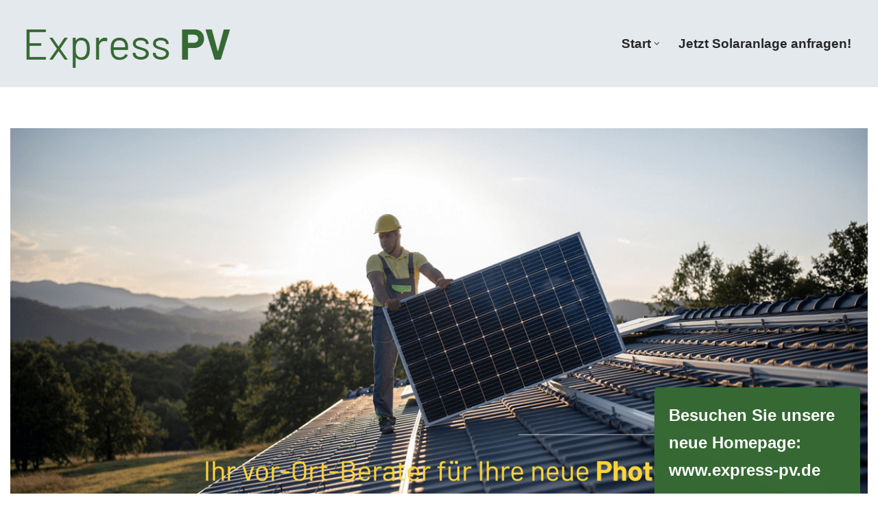

--- FILE ---
content_type: text/html; charset=UTF-8
request_url: https://eigene-solaranlagen.de/hochdorf/
body_size: 16359
content:
<!DOCTYPE html>
<html lang="de">
<head>
<link rel="preload" href="https://eigene-solaranlagen.de/wp-content/uploads/2023/06/Express-PV-logo.png" as="image" />
<link rel="preload" href="https://eigene-solaranlagen.de/wp-content/cache/jch-optimize/assets/js/96804625cf607db23ab7e436aec777bd2980d8d19adf12472435061adec8c4b0.js" as="script" />
<meta charset="UTF-8">
<meta name="viewport" content="width=device-width, initial-scale=1, minimum-scale=1">
<link rel="profile" href="http://gmpg.org/xfn/11">
<link rel="pingback" href="https://eigene-solaranlagen.de/xmlrpc.php">
<title>Solaranlage Hochdorf – ↗️Express PV ☎️: Solartechnik, Balkonkraftwerke, Stromspeicher, Photovoltaik, Wallbox</title>
<meta name='robots' content='max-image-preview:large' />
<!-- All In One SEO Pack 3.7.1ob_start_detected [-1,-1] -->
<link rel="canonical" href="https://eigene-solaranlagen.de/hochdorf/" />
<!-- All In One SEO Pack -->
<link rel="alternate" type="application/rss+xml" title="Eigene-Solaranlagen.de &raquo; Feed" href="https://eigene-solaranlagen.de/feed/" />
<link rel="alternate" type="application/rss+xml" title="Eigene-Solaranlagen.de &raquo; Kommentar-Feed" href="https://eigene-solaranlagen.de/comments/feed/" />
<link rel="alternate" type="application/rss+xml" title="Eigene-Solaranlagen.de &raquo; Solaranlage Hochdorf &#8211; ↗️Express PV &#9742;&#65039;: Solartechnik, Balkonkraftwerke, Stromspeicher, Photovoltaik, Wallbox-Kommentar-Feed" href="https://eigene-solaranlagen.de/hochdorf/feed/" />
<link rel="alternate" title="oEmbed (JSON)" type="application/json+oembed" href="https://eigene-solaranlagen.de/wp-json/oembed/1.0/embed?url=https%3A%2F%2Feigene-solaranlagen.de%2Fhochdorf%2F" />
<link rel="alternate" title="oEmbed (XML)" type="text/xml+oembed" href="https://eigene-solaranlagen.de/wp-json/oembed/1.0/embed?url=https%3A%2F%2Feigene-solaranlagen.de%2Fhochdorf%2F&#038;format=xml" />
<link rel="https://api.w.org/" href="https://eigene-solaranlagen.de/wp-json/" /><link rel="alternate" title="JSON" type="application/json" href="https://eigene-solaranlagen.de/wp-json/wp/v2/posts/175" /><link rel="EditURI" type="application/rsd+xml" title="RSD" href="https://eigene-solaranlagen.de/xmlrpc.php?rsd" />
<meta name="generator" content="WordPress 6.9" />
<link rel='shortlink' href='https://eigene-solaranlagen.de/?p=175' />
<meta name="geo.region" content="DE-BW" />
<meta name="geo.placename" content="Hochdorf" />
<meta name="geo.position" content="48.69528;9.46728" />
<meta name="ICBM" content="48.69528,9.46728" />
<!-- Analytics by WP Statistics v14.1.2 - https://wp-statistics.com/ -->
<link rel="icon" href="https://eigene-solaranlagen.de/wp-content/uploads/2023/06/Express-PV-1-150x150.png" sizes="32x32" />
<link rel="icon" href="https://eigene-solaranlagen.de/wp-content/uploads/2023/06/Express-PV-1-300x300.png" sizes="192x192" />
<link rel="apple-touch-icon" href="https://eigene-solaranlagen.de/wp-content/uploads/2023/06/Express-PV-1-300x300.png" />
<meta name="msapplication-TileImage" content="https://eigene-solaranlagen.de/wp-content/uploads/2023/06/Express-PV-1-300x300.png" />
<noscript>
<style>img.jch-lazyload,iframe.jch-lazyload{display:none}</style>
</noscript>
<style id="jch-optimize-critical-css" data-id="90a81d7415b3f0707f208d8fc73a69ea64272c1ff9103f69b45dd36b9244deee">@media all{.btn,.button,.wp-block-button__link,button,input[type=button],input[type=reset],input[type=submit]{cursor:pointer;box-sizing:border-box;border-color:currentColor;text-align:center;font-family:var(--bodyfontfamily),var(--nv-fallback-ff)}.btn,.button.button-primary,.is-style-primary .wp-block-button__link,.wp-block-search .wp-block-search__button,button,input[type=button],input[type=reset],input[type=submit]{cursor:pointer;box-sizing:border-box;background:var(--primarybtnbg);color:var(--primarybtncolor);border-style:solid;border-color:currentColor;fill:currentColor;border-width:var(--primarybtnborderwidth,0);border-radius:var(--primarybtnborderradius,3px);padding:var(--primarybtnpadding,13px 15px);font-weight:var(--btnfontweight,700);font-size:var(--btnfs,var(--bodyfontsize));line-height:var(--btnlineheight,1.6);letter-spacing:var(--btnletterspacing,var(--bodyletterspacing));text-transform:var(--btntexttransform,none)}.btn:hover,.button.button-primary:hover,.is-style-primary .wp-block-button__link:hover,button:hover,input[type=button]:hover,input[type=reset]:hover,input[type=submit]:hover{background:var(--primarybtnhoverbg);color:var(--primarybtnhovercolor);border-color:var(--primarybtnhovercolor)}.wp-block-button__link{cursor:pointer;box-sizing:border-box;padding:var(--btnpadding,13px 15px);border-radius:var(--primarybtnborderradius,3px);font-weight:var(--btnfontweight,700);font-size:var(--btnfs,var(--bodyfontsize));line-height:var(--btnlineheight,1.6);letter-spacing:var(--btnletterspacing,var(--bodyletterspacing));text-transform:var(--btntexttransform,none)}.button,.button.button-secondary,.is-style-secondary .wp-block-button__link{cursor:pointer;box-sizing:border-box;background-color:var(--secondarybtnbg);color:var(--secondarybtncolor);border-style:solid;border-color:currentColor;fill:currentColor;border-width:var(--secondarybtnborderwidth,0);border-radius:var(--secondarybtnborderradius,3px);padding:var(--secondarybtnpadding,7px 12px);font-weight:var(--btnfontweight,700);font-size:var(--btnfs,var(--bodyfontsize));line-height:var(--btnlineheight,1.6);letter-spacing:var(--btnletterspacing);text-transform:var(--btntexttransform,none)}.button.button-secondary:hover,.button:hover,.is-style-secondary .wp-block-button__link:hover{background-color:var(--secondarybtnhoverbg);color:var(--secondarybtnhovercolor);border-color:var(--secondarybtnhovercolor)}.nv-html-content p,blockquote,body,dd,dl,dt,fieldset,figure,h1,h2,h3,h4,h5,h6,hr,html,iframe,legend,li,ol,p,pre,textarea,ul{margin:0;padding:0}h1,h2,h3,h4,h5,h6{font-size:100%;font-weight:400}ul{list-style:none}button,input,select,textarea{margin:0}html{box-sizing:border-box;-ms-overflow-style:scrollbar}*,::after,::before{box-sizing:border-box}audio,embed,img,object,video{height:auto;max-width:100%}iframe{border:0;max-width:100%}td,th{padding:0;text-align:left}.container{width:100%;padding-right:15px;padding-left:15px;margin:0 auto;max-width:var(--container)}.row{display:flex;flex-wrap:wrap;margin:0 -15px}.col{padding:0 15px;margin:0 auto;flex-grow:1;max-width:100%}html{font-size:100%}body{background-color:var(--nv-site-bg);color:var(--nv-text-color);font-size:var(--bodyfontsize);line-height:var(--bodylineheight);letter-spacing:var(--bodyletterspacing);font-family:var(--bodyfontfamily),var(--nv-fallback-ff);text-transform:var(--bodytexttransform);font-weight:var(--bodyfontweight);overflow-x:hidden;direction:ltr;-webkit-font-smoothing:antialiased;-moz-osx-font-smoothing:grayscale}h1,h2,h3,h4,h5,h6{margin-bottom:30px;font-family:var(--headingsfontfamily),var(--nv-fallback-ff)}p{margin-bottom:30px}a{--linkdeco:none;color:var(--nv-primary-accent);cursor:pointer;text-decoration:var(--linkdeco)}a:focus,a:hover{opacity:.9;color:var(--nv-secondary-accent)}.entry-content a:not([class]),.nv-comment-content a:not([class]),.nv-template .neve-main a:not([class]),.widget_text a:not([class]){--linkdeco:underline}h1{font-size:var(--h1fontsize);font-weight:var(--h1fontweight);line-height:var(--h1lineheight);letter-spacing:var(--h1letterspacing);text-transform:var(--h1texttransform)}h2{font-size:var(--h2fontsize);font-weight:var(--h2fontweight);line-height:var(--h2lineheight);letter-spacing:var(--h2letterspacing);text-transform:var(--h2texttransform)}h3{font-size:var(--h3fontsize);font-weight:var(--h3fontweight);line-height:var(--h3lineheight);letter-spacing:var(--h3letterspacing);text-transform:var(--h3texttransform)}h4{font-size:var(--h4fontsize);font-weight:var(--h4fontweight);line-height:var(--h4lineheight);letter-spacing:var(--h4letterspacing);text-transform:var(--h4texttransform)}h5{font-size:var(--h5fontsize);font-weight:var(--h5fontweight);line-height:var(--h5lineheight);letter-spacing:var(--h5letterspacing);text-transform:var(--h5texttransform)}h6{font-size:var(--h6fontsize);font-weight:var(--h6fontweight);line-height:var(--h6lineheight);letter-spacing:var(--h6letterspacing);text-transform:var(--h6texttransform)}ol,ul{padding-left:var(--listpad,0)}ul{list-style:var(--liststyle,none)}.show-on-focus{position:absolute;width:1px;height:1px;clip:rect(1px,1px,1px,1px);top:32px;background:var(--nv-site-bg);padding:10px 15px}.show-on-focus:focus{z-index:999999;width:auto;height:auto;clip:auto}.screen-reader-text{position:absolute;left:-10000px;top:auto;width:1px;height:1px;overflow:hidden}td,th{padding:20px}th{padding-bottom:10px}td{font-size:.9em;border-bottom:2px solid var(--nv-text-color)}blockquote{margin:40px 0;border-color:var(--nv-text-color);border-style:solid;border-width:0 0 0 4px;padding:0 0 0 20px}.site-logo{align-items:center;display:flex}.site-logo img{max-width:var(--maxwidth);display:block;margin:0 auto}.header-menu-sidebar .nav-ul .sub-menu,.nav-ul li:hover>.sub-menu,.sub-menu.dropdown-open{opacity:1;visibility:visible}.caret{transition:.3s ease}.dd-title{flex-grow:var(--flexg);display:flex;align-items:center}.nav-ul{display:flex;flex-wrap:wrap;margin-right:calc(var(--spacing)/ 2 * -1);margin-left:calc(var(--spacing)/ 2 * -1)}.nav-ul>li{margin:0 calc(var(--spacing)/ 2)}.nav-ul li a{min-height:var(--height);color:var(--color);position:relative;width:100%;display:flex;align-items:center}.nav-ul .caret{line-height:0;justify-content:center;display:flex}.nav-ul .caret svg{width:.5em;height:.5em}.nav-ul li{display:block;position:relative}.nav-ul li>.wrap{display:flex;align-items:center}.nav-ul li:hover>.wrap .caret,.nav-ul li:hover>.wrap>a{color:var(--hovercolor,var(--nv-primary-accent))}.nav-ul .sub-menu{background:var(--bgcolor,var(--overlaycolor));z-index:100;position:absolute;top:100%;box-shadow:rgba(149,157,165,.2) 0 8px 24px;visibility:hidden;opacity:0;right:0}.nav-ul .sub-menu li{min-width:150px;width:100%}.nav-ul .sub-menu li>.wrap{padding:10px 20px;white-space:nowrap;display:flex}.header-menu-sidebar .nv-nav-wrap{width:100%}.header-menu-sidebar .nav-ul{flex-direction:column;width:100%}.header-menu-sidebar .nav-ul li{width:100%}.header-menu-sidebar .nav-ul li:not([class*=block])>.wrap>a{padding:15px 0;white-space:unset}.header-menu-sidebar .nav-ul .caret svg{width:1em;height:1em}.header-menu-sidebar .nav-ul .caret-wrap{margin:-15px 0;padding:15px}.header-menu-sidebar .nav-ul .sub-menu{left:unset!important;top:unset!important;right:unset!important;background:0;position:relative;max-width:100%;box-shadow:none;display:none}.navbar-toggle-wrapper{align-items:center}.navbar-toggle{--primarybtncolor:var(--color);--primarybtnhovercolor:var(--color);--primarybtnbg:var(--bgcolor,transparent);--primarybtnhoverbg:var(--bgcolor,transparent);--primarybtnborderwidth:var(--borderwidth,1px);--primarybtnborderradius:var(--borderradius,0);padding:var(--padding,10px 15px);box-shadow:none;display:flex;align-items:center}.navbar-toggle:focus{outline:1px solid}.icon-bar{background-color:currentColor;transition:all .1s ease;position:relative;display:block;width:15px;height:2px}.icon-bar:nth-child(2){margin:3px 0}.wrapper{display:flex;min-height:100vh;flex-direction:column;position:relative;transition:all .3s cubic-bezier(.79,.14,.15,.86)}body>.wrapper:not(.et-fb-iframe-ancestor){overflow:hidden}.neve-main{flex:1 auto}input[type=color],input[type=date],input[type=datetime-local],input[type=datetime],input[type=email],input[type=month],input[type=number],input[type=password],input[type=reset],input[type=search],input[type=submit],input[type=tel],input[type=text],input[type=time],input[type=url],input[type=week],select,textarea{display:inline-block;-webkit-appearance:none;-moz-appearance:none;appearance:none;outline:0;resize:vertical}[tabindex="-1"]:focus,input:read-write:focus,select:focus,textarea:focus{outline:0;box-shadow:0 0 3px 0 var(--nv-secondary-accent);--formfieldbordercolor:var(--nv-secondary-accent)}button,input,select,textarea{line-height:inherit;box-sizing:border-box}::placeholder{color:inherit;opacity:.5}select{min-height:35px;background-repeat:no-repeat;background-position:right;background-size:18px;padding-right:20px!important;background-image:url([data-uri])}fieldset{padding:20px 30px;margin-bottom:20px;border:2px solid var(--nv-light-bg)}article{word-break:break-word}.nv-single-post-wrap>div:first-child{margin-top:60px}.nv-single-post-wrap>div:last-child{padding-bottom:30px}.nv-single-post-wrap>div:not(:last-child){margin-bottom:var(--spacing,60px)}.nv-comment-content{margin-bottom:0!important}dl{margin:20px 0}pre{display:block;padding:30px;background:var(--nv-light-bg);margin:20px 0;white-space:pre-wrap;font-size:.9em;font-family:Courier,monospace}.excerpt-wrap,.nv-content-wrap{--listpad:20px;--liststyle:disc;--img-m:24px}.excerpt-wrap ol,.excerpt-wrap ul,.nv-content-wrap ol,.nv-content-wrap ul{margin:30px 0}.excerpt-wrap li,.nv-content-wrap li{margin-top:10px}hr{color:inherit;height:0;border:0;border-top:2px solid;margin:10px 0 20px;display:inline-block;width:100%}audio{display:flex;height:50px}.nv-index-posts,.nv-single-post-wrap{margin-bottom:60px}.widget{word-break:break-word;margin-bottom:40px}.widget:last-child{margin:0}.builder-item--footer-menu,.component-wrap,.item--inner,.menu-item-nav-search,.nav-ul .wrap a .dd-title,.nav-ul a,.palette-icon-wrapper,.site-logo,footer .nav-ul{justify-content:var(--justify,flex-start);text-align:var(--textalign,left)}}@media all and (min-width:960px){.neve-main>.container .col{max-width:70%}.neve-main>.container>.row{flex-wrap:nowrap}}@media all{.header-menu-sidebar{padding:0;position:fixed;max-width:100%;top:0;z-index:999900;visibility:hidden;display:flex;height:100vh}.header-menu-sidebar .navbar-toggle-wrapper{display:flex;justify-content:flex-end;padding:8px 10px}.header-menu-sidebar .navbar-toggle-wrapper button.navbar-toggle{position:relative}.tcb{transition:all .3s cubic-bezier(.79,.14,.15,.86)}.header-menu-sidebar-bg{background-color:var(--bgcolor);color:var(--color);position:relative;display:flex;flex-direction:column;word-wrap:break-word;width:100%}.header-menu-sidebar-inner{padding:20px 0;overflow-x:hidden;height:100%;display:none;opacity:0;transition:opacity .3s ease}.header-menu-sidebar-inner .item--inner{width:100%}.menu_sidebar_slide_left .header-menu-sidebar{left:0;transform:translateX(-100%)}.hfg-ov{top:0;bottom:0;right:0;left:0;background:rgba(0,0,0,.5);position:fixed;transform:translate3d(0,0,0);z-index:999899;transition:all .3s linear;visibility:hidden;opacity:0}.hfg-pe{pointer-events:none}.site-footer{position:relative;z-index:11}.site-footer .item--inner{width:100%}.footer--row .hfg-slot{display:flex;flex-direction:column}.footer--row .row{display:grid;align-items:var(--valign)}.footer--row .builder-item{width:100%}}@media all and (max-width:960px){footer .footer--row-inner .row{grid-template-columns:1fr}}@media all{.site-header{position:relative}.site-header .header--row-inner{align-items:center;display:flex}.builder-item{margin:4px 0;position:relative;min-height:1px;padding-right:15px;padding-left:15px}}@media all and (min-width:960px){.builder-item{margin:8px 0}}@media all{.hfg-slot{display:flex;align-items:center}.hfg-slot.right{justify-content:flex-end}.layout-fullwidth .container{max-width:100%!important}.header-menu-sidebar-bg,[class*=row-inner]{position:relative;background-image:var(--bgimage,none);background-position:var(--bgposition,center);background-repeat:no-repeat;background-size:cover;background-attachment:var(--bgattachment)}.header-menu-sidebar-bg::before,[class*=row-inner]::before{display:block;width:100%;top:0;bottom:0;position:absolute;content:"";background-color:var(--overlaycolor);opacity:var(--bgoverlayopacity)}[class*=row-inner]:not(.footer--row-inner){border-bottom:var(--rowbwidth,0) solid var(--rowbcolor)}.footer--row-inner{border-top:var(--rowbwidth,0) solid var(--rowbcolor)}[data-row-id]{color:var(--color);background:var(--bgcolor)}[data-row-id] a{color:var(--color)}[data-row-id] .row{display:grid;grid-template-columns:auto auto;min-height:var(--height,auto)}.hfg_header.site-header{box-shadow:0 -1px 3px rgba(0,0,0,.1)}.header .builder-item .item--inner[class*=button_base],.header .builder-item .item--inner[class*=nav-icon]{padding:0!important}.hfg-grid{display:flex}}@media all and (min-width:960px){.hide-on-desktop{display:none}}@media all and (max-width:959px){.hide-on-tablet{display:none}}@media all and (max-width:576px){.hide-on-mobile{display:none}}@media all{.component-wrap{display:flex;margin:4px 0}.builder-item .item--inner{color:var(--color);font-family:var(--fontfamily,var(--bodyfontfamily));font-size:var(--fontsize,var(--bodyfontsize));line-height:var(--lineheight,var(--bodylineheight));letter-spacing:var(--letterspacing,var(--bodyletterspacing));font-weight:var(--fontweight,var(--bodyfontweight));text-transform:var(--texttransform,var(--bodytexttransform));padding:var(--padding,0);margin:var(--margin,0);position:relative}.builder-item .item--inner.has_menu{position:unset}}.nav-ul li .caret svg,.nav-ul li .caret img{width:var(--smiconsize,0.5em);height:var(--smiconsize,0.5em)}.nav-ul .sub-menu li{border-style:var(--itembstyle)}:root{--container:748px;--postwidth:100%;--primarybtnbg:var(--nv-primary-accent);--primarybtnhoverbg:var(--nv-primary-accent);--primarybtncolor:#fff;--secondarybtncolor:var(--nv-primary-accent);--primarybtnhovercolor:#fff;--secondarybtnhovercolor:var(--nv-primary-accent);--primarybtnborderradius:3px;--secondarybtnborderradius:3px;--secondarybtnborderwidth:3px;--btnpadding:13px 15px;--primarybtnpadding:13px 15px;--secondarybtnpadding:calc(13px - 3px) calc(15px - 3px);--bodyfontfamily:Arial,Helvetica,sans-serif;--bodyfontsize:15px;--bodylineheight:1.6;--bodyletterspacing:0px;--bodyfontweight:400;--h1fontsize:36px;--h1fontweight:700;--h1lineheight:1.2em;--h1letterspacing:0px;--h1texttransform:none;--h2fontsize:28px;--h2fontweight:700;--h2lineheight:1.3;--h2letterspacing:0px;--h2texttransform:none;--h3fontsize:24px;--h3fontweight:700;--h3lineheight:1.4;--h3letterspacing:0px;--h3texttransform:none;--h4fontsize:20px;--h4fontweight:700;--h4lineheight:1.6;--h4letterspacing:0px;--h4texttransform:none;--h5fontsize:16px;--h5fontweight:700;--h5lineheight:1.6;--h5letterspacing:0px;--h5texttransform:none;--h6fontsize:14px;--h6fontweight:700;--h6lineheight:1.6;--h6letterspacing:0px;--h6texttransform:none;--formfieldborderwidth:2px;--formfieldborderradius:3px;--formfieldbgcolor:var(--nv-site-bg);--formfieldbordercolor:#ddd;--formfieldcolor:var(--nv-text-color);--formfieldpadding:10px 12px}.single:not(.single-product),.page{--c-vspace:0 0 0 0}.header-main{--rowbcolor:var(--nv-light-bg);--color:var(--nv-text-color);--bgcolor:#e4e9ed}.header-menu-sidebar-bg{--justify:flex-start;--textalign:left;--flexg:1;--wrapdropdownwidth:auto;--color:var(--nv-text-color);--bgcolor:var(--nv-site-bg)}.header-menu-sidebar{width:360px}.builder-item--logo{--maxwidth:120px;--padding:10px 0;--margin:0;--textalign:left;--justify:flex-start}.builder-item--nav-icon,.header-menu-sidebar .close-sidebar-panel .navbar-toggle{--borderradius:0}.builder-item--nav-icon{--label-margin:0 5px 0 0;;--padding:10px 15px;--margin:0}.builder-item--primary-menu{--hovercolor:var(--nv-secondary-accent);--hovertextcolor:var(--nv-text-color);--activecolor:var(--nv-primary-accent);--spacing:20px;--height:25px;--smiconsize:7px;--padding:0;--margin:0;--fontsize:1em;--lineheight:1.6em;--letterspacing:0px;--fontweight:700;--texttransform:none;--iconsize:1em}.builder-item--primary-menu .sub-menu{--bstyle:none;--itembstyle:none}.footer-bottom-inner .row{grid-template-columns:1fr;--valign:flex-start}.footer-bottom{--rowbcolor:var(--nv-light-bg);--color:var(--nv-text-dark-bg);--bgcolor:#366933}.builder-item--footer_copyright{--padding:0;--margin:0;--fontsize:1em;--lineheight:1.6em;--letterspacing:0px;--fontweight:500;--texttransform:none;--iconsize:1em;--textalign:left;--justify:flex-start}.scroll-to-top{--color:var(--nv-text-dark-bg);--padding:8px 10px;--borderradius:3px;--bgcolor:var(--nv-primary-accent);--hovercolor:var(--nv-text-dark-bg);--hoverbgcolor:var(--nv-primary-accent);--size:16px}@media(min-width:576px){:root{--container:992px;--postwidth:50%;--btnpadding:13px 15px;--primarybtnpadding:13px 15px;--secondarybtnpadding:calc(13px - 3px) calc(15px - 3px);--bodyfontsize:16px;--bodylineheight:1.6;--bodyletterspacing:0px;--h1fontsize:38px;--h1lineheight:1.2em;--h1letterspacing:0px;--h2fontsize:30px;--h2lineheight:1.2;--h2letterspacing:0px;--h3fontsize:26px;--h3lineheight:1.4;--h3letterspacing:0px;--h4fontsize:22px;--h4lineheight:1.5;--h4letterspacing:0px;--h5fontsize:18px;--h5lineheight:1.6;--h5letterspacing:0px;--h6fontsize:14px;--h6lineheight:1.6;--h6letterspacing:0px}.single:not(.single-product),.page{--c-vspace:0 0 0 0}.header-menu-sidebar-bg{--justify:flex-start;--textalign:left;--flexg:1;--wrapdropdownwidth:auto}.header-menu-sidebar{width:360px}.builder-item--logo{--maxwidth:120px;--padding:10px 0;--margin:0;--textalign:left;--justify:flex-start}.builder-item--nav-icon{--label-margin:0 5px 0 0;;--padding:10px 15px;--margin:0}.builder-item--primary-menu{--spacing:20px;--height:25px;--smiconsize:7px;--padding:0;--margin:0;--fontsize:1em;--lineheight:1.6em;--letterspacing:0px;--iconsize:1em}.builder-item--footer_copyright{--padding:0;--margin:0;--fontsize:1em;--lineheight:1.6em;--letterspacing:0px;--iconsize:1em;--textalign:left;--justify:flex-start}.scroll-to-top{--padding:8px 10px;--size:16px}}@media(min-width:960px){:root{--container:1330px;--postwidth:33.333333333333%;--btnpadding:13px 15px;--primarybtnpadding:13px 15px;--secondarybtnpadding:calc(13px - 3px) calc(15px - 3px);--bodyfontsize:16px;--bodylineheight:1.7;--bodyletterspacing:0px;--h1fontsize:23px;--h1lineheight:1.1em;--h1letterspacing:0px;--h2fontsize:32px;--h2lineheight:1.2;--h2letterspacing:0px;--h3fontsize:28px;--h3lineheight:1.4;--h3letterspacing:0px;--h4fontsize:24px;--h4lineheight:1.5;--h4letterspacing:0px;--h5fontsize:20px;--h5lineheight:1.6;--h5letterspacing:0px;--h6fontsize:16px;--h6lineheight:1.6;--h6letterspacing:0px}body:not(.single):not(.archive):not(.blog):not(.search):not(.error404) .neve-main>.container .col,body.post-type-archive-course .neve-main>.container .col,body.post-type-archive-llms_membership .neve-main>.container .col{max-width:100%}.neve-main>.single-post-container .nv-single-post-wrap.col{max-width:100%}.single:not(.single-product),.page{--c-vspace:0 0 0 0}.header-menu-sidebar-bg{--justify:flex-start;--textalign:left;--flexg:1;--wrapdropdownwidth:auto}.header-menu-sidebar{width:360px}.builder-item--logo{--maxwidth:350px;--padding:10px 0;--margin:0;--textalign:left;--justify:flex-start}.builder-item--nav-icon{--label-margin:0 5px 0 0;;--padding:10px 15px;--margin:0}.builder-item--primary-menu{--spacing:20px;--height:25px;--smiconsize:7px;--padding:0;--margin:0 20px 0 0;;--fontsize:1.2em;--lineheight:1.6em;--letterspacing:0px;--iconsize:1.2em}.builder-item--footer_copyright{--padding:0;--margin:0;--fontsize:0.6em;--lineheight:1.6em;--letterspacing:0px;--iconsize:0.6em;--textalign:center;--justify:center}.scroll-to-top{--padding:8px 10px;--size:16px}}.scroll-to-top{right:20px;border:none;position:fixed;bottom:30px;display:none;opacity:0;visibility:hidden;transition:opacity 0.3s ease-in-out,visibility 0.3s ease-in-out;align-items:center;justify-content:center;z-index:999}@supports (-webkit-overflow-scrolling:touch){.scroll-to-top{bottom:74px}}.scroll-to-top:hover{text-decoration:none}.scroll-to-top.scroll-show-mobile{display:flex}@media (min-width:960px){.scroll-to-top{display:flex}}.scroll-to-top{color:var(--color);padding:var(--padding);border-radius:var(--borderradius);background:var(--bgcolor)}.scroll-to-top:hover,.scroll-to-top:focus{color:var(--hovercolor);background:var(--hoverbgcolor)}.scroll-to-top-icon,.scroll-to-top.image .scroll-to-top-image{width:var(--size);height:var(--size)}.scroll-to-top-image{background-image:var(--bgimage);background-size:cover}:root{--nv-primary-accent:#366933;--nv-secondary-accent:#366933;--nv-site-bg:#fff;--nv-light-bg:#f4f5f7;--nv-dark-bg:#121212;--nv-text-color:#272626;--nv-text-dark-bg:#fff;--nv-c-1:#9463ae;--nv-c-2:#be574b;--nv-fallback-ff:Arial,Helvetica,sans-serif}@media all{body{-ms-overflow-style:scrollbar}.sticky-popup{position:fixed;width:300px;visibility:hidden;z-index:999999}.sticky-popup .popup-header{padding:20px 15px 15px 20px;border:1px solid #2C5A85;cursor:pointer}.popup-title{color:#fff;font-size:24px;font-weight:bold}.popup-image{float:right;padding:0 15px 0 0;margin:0px;width:25px}.popup-image img{max-width:20px;max-height:20px}.popup-content{width:100%;max-width:100%;overflow-x:hidden;overflow-y:auto;height:400px;background-color:#fefefe;border:1px solid hsl(0,0%,92%)}.popup-content input,textarea,select{max-width:95%}.popup-content p{margin:5px 0 5px 0px}.popup-content-pad{padding:10px}}@media all{.hfg_header{width:100%;z-index:99999}.hfg_header .header--row{height:auto;transition:height .2s ease-out;-webkit-transition:height .2s ease-out}.hfg_footer{bottom:0;width:100%}}@media all and (min-width:960px){.hfg_header:not(.has-sticky-rows--desktop):not(.neve-transparent-header){position:static}}.sticky-popup .popup-header{background-color:#366933;border-color:#366933}.popup-title{color:#fff}:root:where(p.has-background){padding:1.25em 2.375em}:where(p.has-text-color:not(.has-link-color)) a{color:inherit}:root{--wp--preset--aspect-ratio--square:1;--wp--preset--aspect-ratio--4-3:4/3;--wp--preset--aspect-ratio--3-4:3/4;--wp--preset--aspect-ratio--3-2:3/2;--wp--preset--aspect-ratio--2-3:2/3;--wp--preset--aspect-ratio--16-9:16/9;--wp--preset--aspect-ratio--9-16:9/16;--wp--preset--color--black:#000;--wp--preset--color--cyan-bluish-gray:#abb8c3;--wp--preset--color--white:#fff;--wp--preset--color--pale-pink:#f78da7;--wp--preset--color--vivid-red:#cf2e2e;--wp--preset--color--luminous-vivid-orange:#ff6900;--wp--preset--color--luminous-vivid-amber:#fcb900;--wp--preset--color--light-green-cyan:#7bdcb5;--wp--preset--color--vivid-green-cyan:#00d084;--wp--preset--color--pale-cyan-blue:#8ed1fc;--wp--preset--color--vivid-cyan-blue:#0693e3;--wp--preset--color--vivid-purple:#9b51e0;--wp--preset--color--neve-link-color:var(--nv-primary-accent);--wp--preset--color--neve-link-hover-color:var(--nv-secondary-accent);--wp--preset--color--nv-site-bg:var(--nv-site-bg);--wp--preset--color--nv-light-bg:var(--nv-light-bg);--wp--preset--color--nv-dark-bg:var(--nv-dark-bg);--wp--preset--color--neve-text-color:var(--nv-text-color);--wp--preset--color--nv-text-dark-bg:var(--nv-text-dark-bg);--wp--preset--color--nv-c-1:var(--nv-c-1);--wp--preset--color--nv-c-2:var(--nv-c-2);--wp--preset--gradient--vivid-cyan-blue-to-vivid-purple:linear-gradient(135deg,rgb(6,147,227) 0%,rgb(155,81,224) 100%);--wp--preset--gradient--light-green-cyan-to-vivid-green-cyan:linear-gradient(135deg,rgb(122,220,180) 0%,rgb(0,208,130) 100%);--wp--preset--gradient--luminous-vivid-amber-to-luminous-vivid-orange:linear-gradient(135deg,rgb(252,185,0) 0%,rgb(255,105,0) 100%);--wp--preset--gradient--luminous-vivid-orange-to-vivid-red:linear-gradient(135deg,rgb(255,105,0) 0%,rgb(207,46,46) 100%);--wp--preset--gradient--very-light-gray-to-cyan-bluish-gray:linear-gradient(135deg,rgb(238,238,238) 0%,rgb(169,184,195) 100%);--wp--preset--gradient--cool-to-warm-spectrum:linear-gradient(135deg,rgb(74,234,220) 0%,rgb(151,120,209) 20%,rgb(207,42,186) 40%,rgb(238,44,130) 60%,rgb(251,105,98) 80%,rgb(254,248,76) 100%);--wp--preset--gradient--blush-light-purple:linear-gradient(135deg,rgb(255,206,236) 0%,rgb(152,150,240) 100%);--wp--preset--gradient--blush-bordeaux:linear-gradient(135deg,rgb(254,205,165) 0%,rgb(254,45,45) 50%,rgb(107,0,62) 100%);--wp--preset--gradient--luminous-dusk:linear-gradient(135deg,rgb(255,203,112) 0%,rgb(199,81,192) 50%,rgb(65,88,208) 100%);--wp--preset--gradient--pale-ocean:linear-gradient(135deg,rgb(255,245,203) 0%,rgb(182,227,212) 50%,rgb(51,167,181) 100%);--wp--preset--gradient--electric-grass:linear-gradient(135deg,rgb(202,248,128) 0%,rgb(113,206,126) 100%);--wp--preset--gradient--midnight:linear-gradient(135deg,rgb(2,3,129) 0%,rgb(40,116,252) 100%);--wp--preset--font-size--small:13px;--wp--preset--font-size--medium:20px;--wp--preset--font-size--large:36px;--wp--preset--font-size--x-large:42px;--wp--preset--spacing--20:0.44rem;--wp--preset--spacing--30:0.67rem;--wp--preset--spacing--40:1rem;--wp--preset--spacing--50:1.5rem;--wp--preset--spacing--60:2.25rem;--wp--preset--spacing--70:3.38rem;--wp--preset--spacing--80:5.06rem;--wp--preset--shadow--natural:6px 6px 9px rgba(0,0,0,0.2);--wp--preset--shadow--deep:12px 12px 50px rgba(0,0,0,0.4);--wp--preset--shadow--sharp:6px 6px 0px rgba(0,0,0,0.2);--wp--preset--shadow--outlined:6px 6px 0px -3px rgb(255,255,255),6px 6px rgb(0,0,0);--wp--preset--shadow--crisp:6px 6px 0px rgb(0,0,0)}:where(.is-layout-flex){gap:0.5em}:where(.is-layout-grid){gap:0.5em}.is-layout-flex{flex-wrap:wrap;align-items:center}:where(.wp-block-columns.is-layout-flex){gap:2em}:where(.wp-block-columns.is-layout-grid){gap:2em}:where(.wp-block-post-template.is-layout-flex){gap:1.25em}:where(.wp-block-post-template.is-layout-grid){gap:1.25em}.nav-ul li>.wrap{display:flex;align-items:center;position:relative;padding:0 4px}.nav-ul:not(.menu-mobile):not(.neve-mega-menu)>li>.wrap>a{padding-top:1px}.header-menu-sidebar .nav-ul li .wrap{padding:0 4px}.header-menu-sidebar .nav-ul li .wrap a{flex-grow:1;display:flex}.header-menu-sidebar .nav-ul li .wrap a .dd-title{width:var(--wrapdropdownwidth)}.header-menu-sidebar .nav-ul li .wrap button{border:0;z-index:1;background:0}</style>
<link rel="preload" href="https://eigene-solaranlagen.de/wp-content/cache/jch-optimize/assets/css/41d0badcd99d87b56f0b564c4ae98380616d9f3b2c1e889ff813ab02c1e8e350.css" as="style" media="all" onload="this.rel='stylesheet'" />
</head>
<body  class="wp-singular post-template-default single single-post postid-175 single-format-standard wp-theme-neve  nv-blog-grid nv-sidebar-full-width menu_sidebar_slide_left" id="neve_body"  >
<div class="wrapper">
<header class="header"  >
<a class="neve-skip-link show-on-focus" href="#content" >
			Zum Inhalt springen		</a>
<div id="header-grid"  class="hfg_header site-header">
<nav class="header--row header-main hide-on-mobile hide-on-tablet layout-fullwidth nv-navbar is_sticky header--row"
	data-row-id="main" data-show-on="desktop">
<div
		class="header--row-inner header-main-inner">
<div class="container">
<div
				class="row row--wrapper"
				data-section="hfg_header_layout_main" >
<div class="hfg-slot left"><div class="builder-item desktop-left"><div class="item--inner builder-item--logo"
		data-section="title_tagline"
		data-item-id="logo">
<div class="site-logo">
<a class="brand" href="https://eigene-solaranlagen.de/" title="← Eigene-Solaranlagen.de"
			aria-label="Eigene-Solaranlagen.de" rel="home"><img width="347" height="91" src="https://eigene-solaranlagen.de/wp-content/uploads/2023/06/Express-PV-logo.png" class="neve-site-logo skip-lazy" alt="" data-variant="logo" decoding="async" srcset="https://eigene-solaranlagen.de/wp-content/uploads/2023/06/Express-PV-logo.png 347w, https://eigene-solaranlagen.de/wp-content/uploads/2023/06/Express-PV-logo-300x79.png 300w" sizes="(max-width: 347px) 100vw, 347px" /></a></div>
</div>
</div></div><div class="hfg-slot right"><div class="builder-item has-nav"><div class="item--inner builder-item--primary-menu has_menu"
		data-section="header_menu_primary"
		data-item-id="primary-menu">
<div class="nv-nav-wrap">
<div role="navigation" class="nav-menu-primary submenu-style-plain"
			aria-label="Hauptmenü">
<ul id="nv-primary-navigation-main" class="primary-menu-ul nav-ul menu-desktop"><li id="menu-item-70" class="menu-item menu-item-type-post_type menu-item-object-page menu-item-home menu-item-has-children menu-item-70"><div class="wrap"><a href="https://eigene-solaranlagen.de/"><span class="menu-item-title-wrap dd-title">Start</span></a><div role="button" aria-pressed="false" aria-label="Open Submenu" tabindex="0" class="caret-wrap caret 1" style="margin-left:5px;"><span class="caret"><svg class="sub-menu-icon" aria-hidden="true" role="img" xmlns="http://www.w3.org/2000/svg" width="15" height="15" viewBox="0 0 15 15" style="transform:rotate(180deg)"><rect width="15" height="15" fill="none"/><path fill="currentColor" d="M14,12a1,1,0,0,1-.73-.32L7.5,5.47,1.76,11.65a1,1,0,0,1-1.4,0A1,1,0,0,1,.3,10.3l6.47-7a1,1,0,0,1,1.46,0l6.47,7a1,1,0,0,1-.06,1.4A1,1,0,0,1,14,12Z"/></svg></span></div></div>
<ul class="sub-menu">
<li id="menu-item-1361" class="menu-item menu-item-type-post_type menu-item-object-page menu-item-1361"><div class="wrap"><a href="https://eigene-solaranlagen.de/balkonkraftwerke/">Balkonkraftwerke</a></div></li>
</ul>
</li>
<li id="menu-item-71" class="menu-item menu-item-type-custom menu-item-object-custom menu-item-71"><div class="wrap"><a href="/kontakt/">Jetzt Solaranlage anfragen!</a></div></li>
</ul>	</div>
</div>
</div>
</div></div>	</div>
</div>
</div>
</nav>
<nav class="header--row header-main hide-on-desktop layout-fullwidth nv-navbar header--row"
	data-row-id="main" data-show-on="mobile">
<div
		class="header--row-inner header-main-inner">
<div class="container">
<div
				class="row row--wrapper"
				data-section="hfg_header_layout_main" >
<div class="hfg-slot left"><div class="builder-item tablet-left mobile-left"><div class="item--inner builder-item--logo"
		data-section="title_tagline"
		data-item-id="logo">
<div class="site-logo">
<a class="brand" href="https://eigene-solaranlagen.de/" title="← Eigene-Solaranlagen.de"
			aria-label="Eigene-Solaranlagen.de" rel="home"><img width="347" height="91" src="https://eigene-solaranlagen.de/wp-content/uploads/2023/06/Express-PV-logo.png" class="neve-site-logo skip-lazy" alt="" data-variant="logo" decoding="async" srcset="https://eigene-solaranlagen.de/wp-content/uploads/2023/06/Express-PV-logo.png 347w, https://eigene-solaranlagen.de/wp-content/uploads/2023/06/Express-PV-logo-300x79.png 300w" sizes="(max-width: 347px) 100vw, 347px" /></a></div>
</div>
</div></div><div class="hfg-slot right"><div class="builder-item tablet-left mobile-left"><div class="item--inner builder-item--nav-icon"
		data-section="header_menu_icon"
		data-item-id="nav-icon">
<div class="menu-mobile-toggle item-button navbar-toggle-wrapper">
<button type="button" class=" navbar-toggle"
			value="Navigations-Menü"
					aria-label="Navigations-Menü "
			aria-expanded="false" onclick="if('undefined' !== typeof toggleAriaClick ) { toggleAriaClick() }">
<span class="bars">
<span class="icon-bar"></span>
<span class="icon-bar"></span>
<span class="icon-bar"></span>
</span>
<span class="screen-reader-text">Navigations-Menü</span>
</button>
</div> <!--.navbar-toggle-wrapper-->
</div>
</div></div>	</div>
</div>
</div>
</nav>
<div
		id="header-menu-sidebar" class="header-menu-sidebar tcb menu-sidebar-panel slide_left hfg-pe"
		data-row-id="sidebar">
<div id="header-menu-sidebar-bg" class="header-menu-sidebar-bg">
<div class="close-sidebar-panel navbar-toggle-wrapper">
<button type="button" class="hamburger is-active  navbar-toggle active" 					value="Navigations-Menü"
					aria-label="Navigations-Menü "
					aria-expanded="false" onclick="if('undefined' !== typeof toggleAriaClick ) { toggleAriaClick() }">
<span class="bars">
<span class="icon-bar"></span>
<span class="icon-bar"></span>
<span class="icon-bar"></span>
</span>
<span class="screen-reader-text">
			Navigations-Menü					</span>
</button>
</div>
<div id="header-menu-sidebar-inner" class="header-menu-sidebar-inner tcb ">
<div class="builder-item has-nav"><div class="item--inner builder-item--primary-menu has_menu"
		data-section="header_menu_primary"
		data-item-id="primary-menu">
<div class="nv-nav-wrap">
<div role="navigation" class="nav-menu-primary submenu-style-plain"
			aria-label="Hauptmenü">
<ul id="nv-primary-navigation-sidebar" class="primary-menu-ul nav-ul menu-mobile"><li class="menu-item menu-item-type-post_type menu-item-object-page menu-item-home menu-item-has-children menu-item-70"><div class="wrap"><a href="https://eigene-solaranlagen.de/"><span class="menu-item-title-wrap dd-title">Start</span></a><button tabindex="0" type="button" class="caret-wrap navbar-toggle 1 " style="margin-left:5px;"><span class="caret"><svg class="sub-menu-icon" aria-hidden="true" role="img" xmlns="http://www.w3.org/2000/svg" width="15" height="15" viewBox="0 0 15 15" style="transform:rotate(180deg)"><rect width="15" height="15" fill="none"/><path fill="currentColor" d="M14,12a1,1,0,0,1-.73-.32L7.5,5.47,1.76,11.65a1,1,0,0,1-1.4,0A1,1,0,0,1,.3,10.3l6.47-7a1,1,0,0,1,1.46,0l6.47,7a1,1,0,0,1-.06,1.4A1,1,0,0,1,14,12Z"/></svg></span></button></div>
<ul class="sub-menu">
<li class="menu-item menu-item-type-post_type menu-item-object-page menu-item-1361"><div class="wrap"><a href="https://eigene-solaranlagen.de/balkonkraftwerke/">Balkonkraftwerke</a></div></li>
</ul>
</li>
<li class="menu-item menu-item-type-custom menu-item-object-custom menu-item-71"><div class="wrap"><a href="/kontakt/">Jetzt Solaranlage anfragen!</a></div></li>
</ul>	</div>
</div>
</div>
</div>	</div>
</div>
</div>
<div class="header-menu-sidebar-overlay hfg-ov hfg-pe" onclick="if('undefined' !== typeof toggleAriaClick ) { toggleAriaClick() }"></div>
</div>
<div id="page-header-grid"  class="hfg_page_header page-header">
</div>
</header>
<main id="content" class="neve-main">
<div class="container single-post-container">
<div class="row">
<article id="post-175"
					class="nv-single-post-wrap col post-175 post type-post status-publish format-standard hentry category-local">
<div class="nv-content-wrap entry-content"><h1><img class="jch-lazyload" decoding="async" src="[data-uri]" data-src="https://solaranlagen-photovoltaikanlagen.com/wp-content/uploads/2023/06/Photovoltaikanlagen.png" alt="Solaranlage Hochdorf - ↗️Express PV &#9742;&#65039;: Stromspeicher, Solartechnik, Balkonkraftwerke, Photovoltaik, Wallbox" /><noscript><img decoding="async" src="https://solaranlagen-photovoltaikanlagen.com/wp-content/uploads/2023/06/Photovoltaikanlagen.png" alt="Solaranlage Hochdorf - ↗️Express PV &#9742;&#65039;: Stromspeicher, Solartechnik, Balkonkraftwerke, Photovoltaik, Wallbox" /></noscript></h1>
<p><strong>Solaranlage Hochdorf &#8211; ↗️Express PV &#9742;&#65039;: Stromspeicher, Solartechnik, Balkonkraftwerke, Photovoltaik, Wallbox. &#10145;&#65039; Express PV, Ihr &#9745;&#65039; PV Anlagen Profi. &#11088; Solaranlage, &#10004;&#65039; Photovoltaik, &#10042; Stromspeicher, &#9745;&#65039; Solartechnik und &#10041; Wallbox f&uuml;r  &#11093; Hochdorf.  &#10084; Melden Sie sich bei uns &#9993; &#10004;.</strong></p><span id="more-175"></span>
<img class="jch-lazyload" decoding="async" src="[data-uri]" data-src="https://solaranlagen-photovoltaikanlagen.com/wp-content/uploads/2023/06/Photovoltaikanlage.png" alt="Solaranlage &#038; Photovoltaikanlage f&uuml;r 73269 Hochdorf, Plochingen, Schlierbach, Ebersbach (Fils), Reichenbach (Fils), Notzingen, Wernau (Neckar) und Kirchheim (Teck), Lichtenwald, Baltmannsweiler" /><noscript><img decoding="async" src="https://solaranlagen-photovoltaikanlagen.com/wp-content/uploads/2023/06/Photovoltaikanlage.png" alt="Solaranlage &#038; Photovoltaikanlage f&uuml;r 73269 Hochdorf, Plochingen, Schlierbach, Ebersbach (Fils), Reichenbach (Fils), Notzingen, Wernau (Neckar) und Kirchheim (Teck), Lichtenwald, Baltmannsweiler" /></noscript><img class="jch-lazyload" decoding="async" src="[data-uri]" data-src="https://solaranlagen-photovoltaikanlagen.com/wp-content/uploads/2023/06/Photovoltaik.png" alt="Photovoltaik &#038; Solar  in  Hochdorf - Ziegelhof, Notzingen und Reichenbach (Fils)" /><noscript><img decoding="async" src="https://solaranlagen-photovoltaikanlagen.com/wp-content/uploads/2023/06/Photovoltaik.png" alt="Photovoltaik &#038; Solar  in  Hochdorf - Ziegelhof, Notzingen und Reichenbach (Fils)" /></noscript>
</br>
<!-- wp:atbs/tabs "uniqueId":"268045ef","tabLabelsArray":["","",""] -->
<div class="wp-block-atbs-tabs atbs__tabs_268045ef undefined"><ul class="atbs__tab-labels left make-active-tab-separate-less" role="tablist" aria-label="tabbed content"><li class="atbs__tab-label active" role="tab" aria-selected="true" aria-controls="" tabindex="0"></li><li class="atbs__tab-label" role="tab" aria-selected="false" aria-controls="" tabindex="0"></li><li class="atbs__tab-label" role="tab" aria-selected="false" aria-controls="" tabindex="0"></li></ul><div class="atbs__tab-content"><!-- wp:atbs/tab "blockIndex":0 -->
<div class="wp-block-atbs-tab atbs__tab-panel" role="tabpanel" tabindex="0" aria-labelledby="">
<a href="/solarmodule/"><img class="jch-lazyload" decoding="async" src="[data-uri]" data-src="https://solaranlagen-photovoltaikanlagen.com/wp-content/uploads/2023/06/Solarmodule.png" alt="Solarmodule " /><noscript><img decoding="async" src="https://solaranlagen-photovoltaikanlagen.com/wp-content/uploads/2023/06/Solarmodule.png" alt="Solarmodule " /></noscript></a><a href="/energiespeicher/"><img class="jch-lazyload" decoding="async" src="[data-uri]" data-src="https://solaranlagen-photovoltaikanlagen.com/wp-content/uploads/2023/06/Energiespeicher.png" alt="Energiespeicher f&uuml;r 73269 Hochdorf" /><noscript><img decoding="async" src="https://solaranlagen-photovoltaikanlagen.com/wp-content/uploads/2023/06/Energiespeicher.png" alt="Energiespeicher f&uuml;r 73269 Hochdorf" /></noscript></a><a href="/photovoltaik/"><img class="jch-lazyload" decoding="async" src="[data-uri]" data-src="https://solaranlagen-photovoltaikanlagen.com/wp-content/uploads/2023/06/Photovoltaik-Anlage.png" alt="Photovoltaik Anlage " /><noscript><img decoding="async" src="https://solaranlagen-photovoltaikanlagen.com/wp-content/uploads/2023/06/Photovoltaik-Anlage.png" alt="Photovoltaik Anlage " /></noscript></a><a href="/wallboxen/"><img class="jch-lazyload" decoding="async" src="[data-uri]" data-src="https://solaranlagen-photovoltaikanlagen.com/wp-content/uploads/2023/06/Wallboxen.png" alt="Wallboxen " /><noscript><img decoding="async" src="https://solaranlagen-photovoltaikanlagen.com/wp-content/uploads/2023/06/Wallboxen.png" alt="Wallboxen " /></noscript></a><a href="/notstrom/"><img class="jch-lazyload" decoding="async" src="[data-uri]" data-src="https://solaranlagen-photovoltaikanlagen.com/wp-content/uploads/2023/06/Notstrom.png" alt="Notstrom " /><noscript><img decoding="async" src="https://solaranlagen-photovoltaikanlagen.com/wp-content/uploads/2023/06/Notstrom.png" alt="Notstrom " /></noscript></a>
<img class="jch-lazyload" decoding="async" src="[data-uri]" data-src="https://solaranlagen-photovoltaikanlagen.com/wp-content/uploads/2023/06/PV-Anlagen.png" alt="PV Anlagen f&uuml;r  Hochdorf" /><noscript><img decoding="async" src="https://solaranlagen-photovoltaikanlagen.com/wp-content/uploads/2023/06/PV-Anlagen.png" alt="PV Anlagen f&uuml;r  Hochdorf" /></noscript>
<img class="jch-lazyload" decoding="async" src="[data-uri]" data-src="https://solaranlagen-photovoltaikanlagen.com/wp-content/uploads/2023/06/Photovoltaik-Technik.png" alt="Photovoltaik Technik " /><noscript><img decoding="async" src="https://solaranlagen-photovoltaikanlagen.com/wp-content/uploads/2023/06/Photovoltaik-Technik.png" alt="Photovoltaik Technik " /></noscript><img class="jch-lazyload" decoding="async" src="[data-uri]" data-src="https://solaranlagen-photovoltaikanlagen.com/wp-content/uploads/2023/06/Solaranlagen.png" alt="Solaranlagen in 73269 Hochdorf" /><noscript><img decoding="async" src="https://solaranlagen-photovoltaikanlagen.com/wp-content/uploads/2023/06/Solaranlagen.png" alt="Solaranlagen in 73269 Hochdorf" /></noscript>
<img class="jch-lazyload" decoding="async" src="[data-uri]" data-src="https://solaranlagen-photovoltaikanlagen.com/wp-content/uploads/2023/06/Photovoltaikanlagen-steuerfrei.png" alt="Photovoltaikanlagen steuerfrei in  Hochdorf" /><noscript><img decoding="async" src="https://solaranlagen-photovoltaikanlagen.com/wp-content/uploads/2023/06/Photovoltaikanlagen-steuerfrei.png" alt="Photovoltaikanlagen steuerfrei in  Hochdorf" /></noscript><a href="/kontakt/"><img class="jch-lazyload" decoding="async" src="[data-uri]" data-src="https://solaranlagen-photovoltaikanlagen.com/wp-content/uploads/2023/06/PV-Solaranlage.png" alt="PV Solaranlage f&uuml;r  Hochdorf" /><noscript><img decoding="async" src="https://solaranlagen-photovoltaikanlagen.com/wp-content/uploads/2023/06/PV-Solaranlage.png" alt="PV Solaranlage f&uuml;r  Hochdorf" /></noscript></a>
<p><b><a href="/kontakt/">&#9742;&#65039; Nehmen Sie Kontakt mit uns auf!</a></b></p></div>
</div>
<!-- /wp:post-content -->
<!-- wp:atbs/tab "blockIndex":1 -->
<div class="wp-block-atbs-tab atbs__tab-panel" role="tabpanel" tabindex="0" aria-labelledby=""><!-- wp:paragraph -->
<h2>Solaranlage, Balkonkraftwerke in  Hochdorf in Baden-W&uuml;rttemberg: Wir von Express PV sind Ihr PV Anlagen Profi! </h2>
<ul>
<li><a href="#Stromspeicher">Stromspeicher</a></li><li><a href="#Photovoltaik">Photovoltaik</a></li>
<li><a href="#Solartechnik">Solartechnik</a></li>
<li><a href="#Wallbox">Wallbox</a></li>
</ul>
<h3>Solaranlagen f&uuml;r  Hochdorf und Reichenbach (Fils), Notzingen und Ziegelhof?</h3>
<h4>Express PV, Ihr PV Anlagen Profi f&uuml;r  Hochdorf &#8211; Ziegelhof, Reichenbach (Fils) oder Notzingen f&uuml;r Solaranlage und Photovoltaik &#038; Solaranlagen oder Photovoltaik und Photovoltaik-Anlagen / Photovoltaikanlagen.</h4>
<ol>
<li>Hochwertige Photovoltaik, Photovoltaik-Anlagen / Photovoltaikanlagen</li>
<li>Photovoltaik Anlagen, Photovoltaik-Technik f&uuml;r  Hochdorf, <a href="https://eigene-solaranlagen.de/kirchheim-teck/">Kirchheim (Teck)</a>, <a href="https://eigene-solaranlagen.de/lichtenwald/">Lichtenwald</a>, <a href="https://eigene-solaranlagen.de/baltmannsweiler/">Baltmannsweiler</a>, <a href="https://eigene-solaranlagen.de/plochingen/">Plochingen</a>, <a href="https://eigene-solaranlagen.de/schlierbach/">Schlierbach</a>, <a href="https://eigene-solaranlagen.de/ebersbach-fils/">Ebersbach (Fils)</a> und  <a href="https://eigene-solaranlagen.de/reichenbach-fils/">Reichenbach (Fils)</a>, <a href="https://eigene-solaranlagen.de/notzingen/">Notzingen</a>, <a href="https://eigene-solaranlagen.de/wernau-neckar/">Wernau (Neckar)</a></li><li>Preiswerte SolaranlagePV Anlagen in <a href="https://eigene-solaranlagen.de/">Baden-W&uuml;rttemberg</a></li>
<li>Wallboxen, Photovoltaik mit Energiemanagement f&uuml;r  Hochdorf Ziegelhof, Notzingen wie auch  Reichenbach (Fils)</li>
<li>Stromspeicher, Solar Stromspeicher / Sonnenbatterie </li>
</ol>
<h2>Sind Sie auf der Suche nach Solaranlage in 73269 Hochdorf, Reichenbach (Fils), Notzingen, Wernau (Neckar), Kirchheim (Teck), Lichtenwald, Baltmannsweiler wie auch  Plochingen, Schlierbach, Ebersbach (Fils)? Express PV ist der perfekte PV Anlagen Profi f&uuml;r Solaranlage.</h2>
<p>Best&auml;ndige PV Anlagen Profi f&uuml;r Solaranlagen sind wir in  Hochdorf, Kirchheim (Teck), Lichtenwald, Baltmannsweiler, Plochingen, Schlierbach, Ebersbach (Fils) ebenso wie  Reichenbach (Fils), Notzingen, Wernau (Neckar). Sie haben schon lange vergeblich ein exklusives Solaranlage gesucht? An unser Betrieb sollten Sie sich dann wenden. Verlassen Sie sich auf die hohen Qualit&auml;ten, die wir Ihnen als PV Anlagen Profi von unserem Solaranlage bieten.</p>
<h3>Preiswerte Solaranlagen f&uuml;r 73269 Hochdorf Ziegelhof, Reichenbach (Fils) ebenso wie  Notzingen -Wir freuen uns &uuml;ber Ihren Besuch</h3>
<p>Wir offerieren nicht einzig Solaranlage und Solartechnik, Balkonkraftwerke,Stromspeicher, Photovoltaik,  Wallbox in  Hochdorf an, stattdessen ebenso dazu noch die Photovoltaik, die Stromspeicher wie auch aber auch die Solartechnik. Sie haben nat&uuml;rlicherweise ebenfalls die Chance die Leistungen so zu verbinden, wie es Ihnen gefallen w&uuml;rde. Eine Belastung m&uuml;ssen Photovoltaik und Solartechnik nicht sein, wir von Express PV zeigen Ihnen das nur zu gerne auf.</p>
<h4>Ganz egal ob Sie nach Solaranlage, Photovoltaik &#038; Solaranlagen, Photovoltaik Komplettl&ouml;sung, PV Anlagen, Photovoltaik und Photovoltaik-Technik, Photovoltaik-Anlagen / Photovoltaikanlagen, Solar Stromspeicher / Sonnenbatterie, Photovoltaik mit Speicher, Batteriespeicher, PV Energiespeicher / Solar Heimspeicher, Stromspeicher, Solartechnik Anbieter sowie Solarmodule: Glas-Folien-Module / Glas-Glas-Module, Photovoltaik Installateur, Solartechnik Fachbetrieb, Wallboxen oder Photovoltaik mit Energiemanagement, Wallbox mit Energiemanagement, Photovoltaik-/Solar-Anlage gegoogelt haben -> Express PV, Ihr PV Anlagen Profi f&uuml;r das ganze Gebiet Hochdorf</h4>
<a name="Stromspeicher"></a><h2>Stromspeicher Batterien in  Hochdorf, ganz nach Ihren individuellen W&uuml;nschen.  </h2>
<ol>
<li>Batteriespeicher f&uuml;r  Hochdorf, Plochingen, Schlierbach, Ebersbach (Fils), Reichenbach (Fils), Notzingen, Wernau (Neckar) oder Kirchheim (Teck), Lichtenwald, Baltmannsweiler</li>
<li>PV Energiespeicher / Solar Heimspeicher in  Hochdorf &#8211; Notzingen, Reichenbach (Fils) oder Ziegelhof</li>
<li>Solar Stromspeicher / Sonnenbatterie f&uuml;r 73269 Hochdorf</li><li>Bezahlbare Stromspeicher</li>
<li>Besondere Stromspeicher Batterien</li>
</ol>
<h3>Stromspeicher, Solar Stromspeicher / Sonnenbatterie, Batteriespeicher, PV Energiespeicher / Solar Heimspeicher f&uuml;r  Hochdorf gesucht? Ebenso f&uuml;r Solar Stromspeicher / Sonnenbatterie, Batteriespeicher und PV Energiespeicher / Solar Heimspeicher sind wir Ihr Experte</h3>
<ul>
<li>PV Energiespeicher / Solar Heimspeicher</li><li>Stromspeicher</li>
<li>Solar Stromspeicher / Sonnenbatterie  ES</li>
<li>Batteriespeicher besonderes</li>
</ul>
<p>Ihre ganz eigenen W&uuml;nsche sollen Stromspeicher Batterien nachkommen, die Sie suchen. Als professionelle PV Anlagen Profi bieten wir Ihnen unser <tt>Stromspeicher und Solar Stromspeicher / Sonnenbatterie, Batteriespeicher ebenso wie PV Energiespeicher / Solar Heimspeicher</tt> so, wie Sie es sich wollen. Falls Sie sich zu einer Unterredung mit uns Zeit nehmen, m&uuml;ssen unsere Stromspeicher Batterien angepasst hergestellt werden. Gerne erf&uuml;llen wir als erfahrene PV Anlagen Profi Ihre pers&ouml;nlichen Erwartungen betreffend <em>Stromspeicher</em>. Einen &Uuml;berblick, wie vielf&auml;ltig bei uns Stromspeicher Batterien gerfertigt werden k&ouml;nnen, k&ouml;nnen wir Ihnen dar&uuml;ber geben. An Stromspeicher Batterien sehen Sie sich unsre Reihe also ausf&uuml;hrlicher an.</p>
<h3>Stromspeicher und Solar Stromspeicher / Sonnenbatterie, Batteriespeicher ebenso wie PV Energiespeicher / Solar Heimspeicher, breitgef&auml;cherte Offerten in 73269 Hochdorf.</h3>
<p>Genau passen sollte zu Ihnen eine Stromspeicher, PV Energiespeicher / Solar Heimspeicher, Batteriespeicher, Solar Stromspeicher / Sonnenbatterie! Zu unseren <cite>Stromspeicher und Batteriespeicher, Solar Stromspeicher / Sonnenbatterie oder PV Energiespeicher / Solar Heimspeicher</cite> machen wir Ihnen gern f&uuml;r Ihre Anfrage ein ma&szlig;geschneidertes Angebot. Keine versteckte Kosten der Pauschalen. Innerhalb weniger Tage erhalten Sie unser Warenangebot f&uuml;r <u>Stromspeicher, PV Energiespeicher / Solar Heimspeicher ebenso wie Solar Stromspeicher / Sonnenbatterie, Batteriespeicher</u>, genau auf Sie zugeschnitten, per Email und auf Traum per Post zugesandt. </p>
<a name="Photovoltaik"></a><h2>Photovoltaik Anlagen &#8211; Nur vom Experten f&uuml;r 73269 Hochdorf</h2>
<ul>
<li>Photovoltaik und Photovoltaik-Anlagen / Photovoltaikanlagen, Photovoltaik mit Speicher oder Photovoltaik-Technik</li>
<li>Photovoltaik-Technik f&uuml;r  Hochdorf &#8211; Ziegelhof, Notzingen oder Reichenbach (Fils)</li>
<li>Photovoltaik mit Speicher in  Hochdorf, Reichenbach (Fils), Notzingen, Wernau (Neckar), Kirchheim (Teck), Lichtenwald, Baltmannsweiler und Plochingen, Schlierbach, Ebersbach (Fils)
</li>
<li>Photovoltaik Anlagen f&uuml;r  Hochdorf Ziegelhof</li>
<li>Photovoltaik-Anlagen / Photovoltaikanlagen in 73269 Hochdorf</li>
</ul>
<h2>Individuelle Photovoltaik, Photovoltaik-Anlagen / Photovoltaikanlagen, Photovoltaik mit Speicher, Photovoltaik-Technik in f&uuml;r 73269 Hochdorf gesucht? Ebenso f&uuml;r Photovoltaik-Anlagen / Photovoltaikanlagen, Photovoltaik mit Speicher und Photovoltaik-Technik sind wir Ihr Profi</h2>
<ul>
<li>Photovoltaik-Technik ES</li><li>Photovoltaik, Photovoltaik-Technik, Photovoltaik mit Speicher, Photovoltaik-Anlagen / Photovoltaikanlagen</li>
<li>Einmalige Photovoltaik mit Speicher</li>
<li>Photovoltaik-Anlagen / Photovoltaikanlagen</li>
</ul>
<p>Als vertrauensw&uuml;rdige PV Anlagen Profi setzen wir uns eine hohe Richtlinie bei der Herstellung von Photovoltaik, Photovoltaik mit Speicher, Photovoltaik-Anlagen / Photovoltaikanlagen, Photovoltaik-Technik. Gefertigt f&uuml;r die Zukunft werden  unsere Photovoltaik Anlagen und k&ouml;nnen also besonders lange benutzt werden. Optisch hinrei&szlig;end gestaltet und dennoch robust, ist unser Photovoltaik, Photovoltaik mit Speicher, Photovoltaik-Anlagen / Photovoltaikanlagen, Photovoltaik-Technik. Mit G&uuml;te kombinieren unsere Photovoltaik Anlagen Praktikabilit&auml;t. Genauer anschauen Sie sich unsre Photovoltaik Anlagen. In diesem Fall werden Sie bei einem Photovoltaik und Photovoltaik mit Speicher, Photovoltaik-Anlagen / Photovoltaikanlagen ebenso wie Photovoltaik-Technik die hohe Beschaffenheit sofort erkennen.</p>
<h3>Photovoltaik Anlagen, Beschaffenheit steht in  Hochdorf an erster Stelle.</h3>
<p>Von bester G&uuml;te sind unsere Solaranlagen, so auch unsre Photovoltaik Anlagen. Jederzeit lohnt es sich f&uuml;r Sie die Anschaffung in Photovoltaik, da Sie unsre Photovoltaik Anlagen auf Grund der erfolgreichen Verarbeitung &uuml;ber einen &uuml;beraus langen Zeitabschnitt nutzen. Sofern Sie mehr Komfort im Alltag wollen, sind Photovoltaik Anlagen von Sie von allergr&ouml;&szlig;ter Relevanz. Kommen Sie in unser Betrieb Express PV und &uuml;berzeugen Sie sich selber, welche Pluspunkte Sie durch Photovoltaik, Photovoltaik-Technik, Photovoltaik mit Speicher, Photovoltaik-Anlagen / Photovoltaikanlagen haben. Sie lassen sich bei Photovoltaik, Photovoltaik-Technik ebenso wie Photovoltaik-Anlagen / Photovoltaikanlagen, Photovoltaik mit Speicher auf keine Abstriche ein. &Uuml;berzeugen unsere Photovoltaik Anlagen nicht allein durch Qualit&auml;t. </p><a name="Wallbox"></a><h2>Wir bieten Ihnen Wallboxen f&uuml;r  Hochdorf</h2>
<h2>G&uuml;nstige Wallbox in 73269 Hochdorf gesucht? Genauso f&uuml;r Wallbox mit Energiemanagement, Photovoltaik mit Energiemanagement und Photovoltaik-/Solar-Anlage sind wir Ihr Experte</h2>
<ol>
<li>Photovoltaik mit Energiemanagement in  Hochdorf, Kirchheim (Teck), Lichtenwald, Baltmannsweiler, Reichenbach (Fils), Notzingen, Wernau (Neckar) und Plochingen, Schlierbach, Ebersbach (Fils)</li>
<li>Wallbox mit Energiemanagement in  Hochdorf</li><li>Wallbox, Photovoltaik-/Solar-Anlage wie auch Wallbox mit Energiemanagement, Photovoltaik mit Energiemanagement</li>
<li>Photovoltaik-/Solar-Anlage in  Hochdorf &#8211; Notzingen, Reichenbach (Fils) und Ziegelhof</li>
</ol>
<p>Als professioneller PV Anlagen Profi fabrizieren wir Wallboxen gern nach Ihren Anspr&uuml;chen an.  Als Spezialanfertigung ist es f&uuml;r uns st&ouml;rungsfrei denkbar, <b>Wallbox, Photovoltaik-/Solar-Anlage und Photovoltaik mit Energiemanagement, Wallbox mit Energiemanagement</b> anzufertigen. Bei <b>Wallbox und Photovoltaik mit Energiemanagement, Wallbox mit Energiemanagement oder Photovoltaik-/Solar-Anlage</b> teilen Sie uns lediglich mit, was Ihnen besonders wichtig ist. Unsre Firma entspricht Ihnen apropos nicht nur bei <strong>Wallbox</strong> gerne Ihre Extraw&uuml;sche, statt dessen ebenfalls bei weiteren Artikeln. </p>
<h3>Wallboxen in  Hochdorf, w&uuml;nschen Sie sich Spezialanfertigungen? </h3>
<p>Ben&ouml;tigen Sie Ihr <u>Wallbox, Wallbox mit Energiemanagement, Photovoltaik mit Energiemanagement, Photovoltaik-/Solar-Anlage</u> als Sonderanfertigung?   Um bei der Fabrikation von <cite>Wallbox</cite> Ihre Extraw&uuml;nsche zu montieren, finden Sie in unsererm Betrieb die geeigneten Experte. Ihnen offeriert unser <samp>Wallbox, Photovoltaik-/Solar-Anlage ebenso wie Wallbox mit Energiemanagement, Photovoltaik mit Energiemanagement</samp> t&auml;glich den gew&uuml;nschten Komfort.  F&uuml;r den Fall, dass Sie ein besonderes <b>Wallbox, Wallbox mit Energiemanagement, Photovoltaik mit Energiemanagement wie auch Photovoltaik-/Solar-Anlage</b> w&uuml;nschen, in diesem Fall nutzen Sie unsere Erfahrung und unser Know-How.  </p>
<a name="Solartechnik"></a><h2>Hochwertige Solartechnik Anbieter auch in  Hochdorf</h2>
<h3>Individuelle Solartechnik, Balkonkraftwerke, Photovoltaik Installateur, Solarmodule: Glas-Folien-Module / Glas-Glas-Module, Solartechnik Fachbetrieb in in  Hochdorf gesucht? Ebenfalls f&uuml;r Solartechnik Fachbetrieb, Solarmodule: Glas-Folien-Module / Glas-Glas-Module und Photovoltaik Installateur sind wir Ihr Fachmann</h3>
<p> Noch heute ben&ouml;tigen Sie definitiv <samp>Solartechnik, Balkonkraftwerke, Photovoltaik Installateur oder Solartechnik Fachbetrieb, Solarmodule: Glas-Folien-Module / Glas-Glas-Module</samp>? Auf Lager hat PV Anlagen Profi stets die n&ouml;tigen Ger&auml;te. Sie sind immer abrufbereit. In unter einer Stunde erlangen Sie unsere vertrauensw&uuml;rdigen Besch&auml;ftigten der Express PV. Versprochen. Sollten wir einmal nicht schnell genug sein, bekommen sie eine Gutschrift &uuml;ber die Anfahrtkosten. Am gleichen Tag erledigen wir noch die <samp>Solartechnik, Balkonkraftwerke, Solarmodule: Glas-Folien-Module / Glas-Glas-Module, Solartechnik Fachbetrieb, Photovoltaik Installateur</samp>. </p>
<h2>Solartechnik Anbieter in 73269 Hochdorf, wir bieten unterschiedliche Versionen</h2>
<!-- /wp:paragraph --></div>
<!-- /wp:atbs/tab -->
<!-- wp:atbs/tab "blockIndex":2 -->
<div class="wp-block-atbs-tab atbs__tab-panel" role="tabpanel" tabindex="0" aria-labelledby=""><!-- wp:paragraph -->
<p><strong>Sie haben einen Hochdorfer PV Anlagen Profi aus dem Vorwahlbereich 07153 gesucht?</strong></p>
<p>Haben Sie eine Frage? &#8211; Rufen Sie uns  in Hochdorf an &#8211; <strong>Telefon: 07153 226-223</strong></p>
<p><b>Unsere Angebote in  Hochdorf (Baden-W&uuml;rttemberg)</b></p>
<ol>
<li>Solartechnik ES</li>
<li>Photovoltaik f&uuml;r  Hochdorf &#8211; Ziegelhof, Reichenbach (Fils) und Notzingen</li>
<li>Solaranlagen f&uuml;r 73269 Hochdorf Ziegelhof</li>
<li>Stromspeicher in Baden-W&uuml;rttemberg</li>
<li>Wallbox im Umkreis 73269, ,  / </li><li>Solaranlage f&uuml;r  Hochdorf, Reichenbach (Fils), Notzingen, Wernau (Neckar), Plochingen, Schlierbach, Ebersbach (Fils) oder Kirchheim (Teck), Lichtenwald, Baltmannsweiler</li>
</ol>
<h5>G&uuml;nstigen Anbieter Hochdorfs f&uuml;r Photovoltaik oder Solaranlage gesucht?</h5>
<p>Ca. 4.895 Personen leben in dieser Stadt. In diesen PLZ Bereichen arbeiten wir: 73269, ,  / . Hochdorf ist eine Stadt in Baden-W&uuml;rttemberg mit der Vorwahl: 07153 und der Postleitzahl: 73269. Wenn Sie hier einen guten Anbieter f&uuml;r Solaranlage oder Photovoltaik gesucht haben, dann sind Sie bei uns vollkommen richtig. Das Auto Kennnzeichen ist: ES. Hier finden Sie weitere Infos: https://de.wikipedia.org/wiki/Hochdorf_(bei_Plochingen). </p>
<!-- /wp:paragraph --></div>
<!-- /wp:atbs/tab --></div></div>
<!-- /wp:atbs/tabs -->
<div id="geo-post-175" class="geo geo-post" style="display:none">
<span class="latitude" title="48.69528">
      48.69528
      <span class="value-title" title="48.69528"></span>
</span>
<span class="longitude" title="9.46728">
      9.46728
      <span class="value-title" title="9.46728"></span>
</span>
</div>
<div itemprop="geo" itemscope itemtype="http://schema.org/GeoCoordinates">
<meta itemprop="latitude" content="48.69528" />
<meta itemprop="longitude" content="9.46728" />
</div></div>	</article>
</div>
</div>
</main><!--/.neve-main-->
<button tabindex="0" id="scroll-to-top" class="scroll-to-top scroll-to-top-right  scroll-show-mobile icon" aria-label="Scroll to Top"><svg class="scroll-to-top-icon" aria-hidden="true" role="img" xmlns="http://www.w3.org/2000/svg" width="15" height="15" viewBox="0 0 15 15"><rect width="15" height="15" fill="none"/><path fill="currentColor" d="M2,8.48l-.65-.65a.71.71,0,0,1,0-1L7,1.14a.72.72,0,0,1,1,0l5.69,5.7a.71.71,0,0,1,0,1L13,8.48a.71.71,0,0,1-1,0L8.67,4.94v8.42a.7.7,0,0,1-.7.7H7a.7.7,0,0,1-.7-.7V4.94L3,8.47a.7.7,0,0,1-1,0Z"/></svg></button><footer class="site-footer" id="site-footer"  >
<div class="hfg_footer">
<div class="footer--row footer-bottom layout-full-contained"
	id="cb-row--footer-bottom"
	data-row-id="bottom" data-show-on="desktop">
<div
		class="footer--row-inner footer-bottom-inner footer-content-wrap">
<div class="container">
<div
				class="hfg-grid nv-footer-content hfg-grid-bottom row--wrapper row "
				data-section="hfg_footer_layout_bottom" >
<div class="hfg-slot left"><div class="builder-item desktop-center tablet-left mobile-left"><div class="item--inner builder-item--footer_copyright"
		data-section="footer_copyright"
		data-item-id="footer_copyright">
<div class="component-wrap">
<div>
		Copyright 2023 | All Rights Reserved | <a href="/impressum/">Impressum</a> | <a href="/datenschutz/">Datenschutz</a>  | <a href="/kontakt/">Kontakt</a>	</div>
</div>
</div>
</div></div>	</div>
</div>
</div>
</div>
</div>
</footer>
</div><!--/.wrapper-->
<script type="speculationrules">
{"prefetch":[{"source":"document","where":{"and":[{"href_matches":"/*"},{"not":{"href_matches":["/wp-*.php","/wp-admin/*","/wp-content/uploads/*","/wp-content/*","/wp-content/plugins/*","/wp-content/themes/neve/*","/*\\?(.+)"]}},{"not":{"selector_matches":"a[rel~=\"nofollow\"]"}},{"not":{"selector_matches":".no-prefetch, .no-prefetch a"}}]},"eagerness":"conservative"}]}
</script>
<div class="sticky-popup"><div class="popup-wrap"><div class="popup-header"><span class="popup-title">Besuchen Sie unsere neue Homepage:                </br>www.express-pv.de<div class="popup-image"><img class="jch-lazyload" src="[data-uri]" data-src="https://eigene-solaranlagen.de/wp-content/uploads/2023/06/Express-PV-logo.png" width="347" height="91" /><noscript><img src="https://eigene-solaranlagen.de/wp-content/uploads/2023/06/Express-PV-logo.png" width="347" height="91" /></noscript></div></span></div><div class="popup-content"><div class="popup-content-pad"><p style="text-align: center;">Hier finden Sie aktuelle Solaranlagen &amp; Balkonkraftwerke Angebote:</p>
<h3 style="text-align: center;"><a href="/neu/"><strong>www.express-pv.de</strong></a></h3>
<div id="geo-post-175" class="geo geo-post" style="display:none">
<span class="latitude" title="48.69528"><br />
      48.69528<br />
<span class="value-title" title="48.69528"></span><br />
</span><br />
<span class="longitude" title="9.46728"><br />
      9.46728<br />
<span class="value-title" title="9.46728"></span><br />
</span>
</div>
<div itemprop="geo" itemscope itemtype="http://schema.org/GeoCoordinates">
<meta itemprop="latitude" content="48.69528" /><br />
<meta itemprop="longitude" content="9.46728" />
</div></div></div></div></div>
<script id="wp-emoji-settings" type="application/json">{"baseUrl":"https://s.w.org/images/core/emoji/17.0.2/72x72/","ext":".png","svgUrl":"https://s.w.org/images/core/emoji/17.0.2/svg/","svgExt":".svg","source":{"concatemoji":"https://eigene-solaranlagen.de/wp-includes/js/wp-emoji-release.min.js?ver=6.9"}}</script>
<script src="https://eigene-solaranlagen.de/wp-content/cache/jch-optimize/assets/js/96804625cf607db23ab7e436aec777bd2980d8d19adf12472435061adec8c4b0.js" defer></script>
<script type="text/javascript" src="https://eigene-solaranlagen.de/wp-content/themes/neve/assets/js/build/modern/frontend.js?ver=3.6.1" id="neve-script-js" async></script>
<script type="text/javascript" src="https://eigene-solaranlagen.de/wp-content/plugins/neve-pro-addon/includes/modules/scroll_to_top/assets/js/build/script.js?ver=2.6.1" id="neve-pro-scroll-to-top-js" async></script>
<script type="text/javascript" src="https://eigene-solaranlagen.de/wp-content/plugins/neve-pro-addon/includes/modules/header_footer_grid/assets/js/build/front-end.js?ver=2.6.1" id="hfg_module-js" async></script>
<script type="module">
/* <![CDATA[ */
/*! This file is auto-generated */
const a=JSON.parse(document.getElementById("wp-emoji-settings").textContent),o=(window._wpemojiSettings=a,"wpEmojiSettingsSupports"),s=["flag","emoji"];function i(e){try{var t={supportTests:e,timestamp:(new Date).valueOf()};sessionStorage.setItem(o,JSON.stringify(t))}catch(e){}}function c(e,t,n){e.clearRect(0,0,e.canvas.width,e.canvas.height),e.fillText(t,0,0);t=new Uint32Array(e.getImageData(0,0,e.canvas.width,e.canvas.height).data);e.clearRect(0,0,e.canvas.width,e.canvas.height),e.fillText(n,0,0);const a=new Uint32Array(e.getImageData(0,0,e.canvas.width,e.canvas.height).data);return t.every((e,t)=>e===a[t])}function p(e,t){e.clearRect(0,0,e.canvas.width,e.canvas.height),e.fillText(t,0,0);var n=e.getImageData(16,16,1,1);for(let e=0;e<n.data.length;e++)if(0!==n.data[e])return!1;return!0}function u(e,t,n,a){switch(t){case"flag":return n(e,"\ud83c\udff3\ufe0f\u200d\u26a7\ufe0f","\ud83c\udff3\ufe0f\u200b\u26a7\ufe0f")?!1:!n(e,"\ud83c\udde8\ud83c\uddf6","\ud83c\udde8\u200b\ud83c\uddf6")&&!n(e,"\ud83c\udff4\udb40\udc67\udb40\udc62\udb40\udc65\udb40\udc6e\udb40\udc67\udb40\udc7f","\ud83c\udff4\u200b\udb40\udc67\u200b\udb40\udc62\u200b\udb40\udc65\u200b\udb40\udc6e\u200b\udb40\udc67\u200b\udb40\udc7f");case"emoji":return!a(e,"\ud83e\u1fac8")}return!1}function f(e,t,n,a){let r;const o=(r="undefined"!=typeof WorkerGlobalScope&&self instanceof WorkerGlobalScope?new OffscreenCanvas(300,150):document.createElement("canvas")).getContext("2d",{willReadFrequently:!0}),s=(o.textBaseline="top",o.font="600 32px Arial",{});return e.forEach(e=>{s[e]=t(o,e,n,a)}),s}function r(e){var t=document.createElement("script");t.src=e,t.defer=!0,document.head.appendChild(t)}a.supports={everything:!0,everythingExceptFlag:!0},new Promise(t=>{let n=function(){try{var e=JSON.parse(sessionStorage.getItem(o));if("object"==typeof e&&"number"==typeof e.timestamp&&(new Date).valueOf()<e.timestamp+604800&&"object"==typeof e.supportTests)return e.supportTests}catch(e){}return null}();if(!n){if("undefined"!=typeof Worker&&"undefined"!=typeof OffscreenCanvas&&"undefined"!=typeof URL&&URL.createObjectURL&&"undefined"!=typeof Blob)try{var e="postMessage("+f.toString()+"("+[JSON.stringify(s),u.toString(),c.toString(),p.toString()].join(",")+"));",a=new Blob([e],{type:"text/javascript"});const r=new Worker(URL.createObjectURL(a),{name:"wpTestEmojiSupports"});return void(r.onmessage=e=>{i(n=e.data),r.terminate(),t(n)})}catch(e){}i(n=f(s,u,c,p))}t(n)}).then(e=>{for(const n in e)a.supports[n]=e[n],a.supports.everything=a.supports.everything&&a.supports[n],"flag"!==n&&(a.supports.everythingExceptFlag=a.supports.everythingExceptFlag&&a.supports[n]);var t;a.supports.everythingExceptFlag=a.supports.everythingExceptFlag&&!a.supports.flag,a.supports.everything||((t=a.source||{}).concatemoji?r(t.concatemoji):t.wpemoji&&t.twemoji&&(r(t.twemoji),r(t.wpemoji)))});
//# sourceURL=https://eigene-solaranlagen.de/wp-includes/js/wp-emoji-loader.min.js
/* ]]> */
</script>
<script src="https://eigene-solaranlagen.de/wp-content/cache/jch-optimize/assets/js/96804625cf607db23ab7e436aec777bd33c035bdbedbe3f2f9794673b6a1ac43.js" async></script>
</body>
</html>